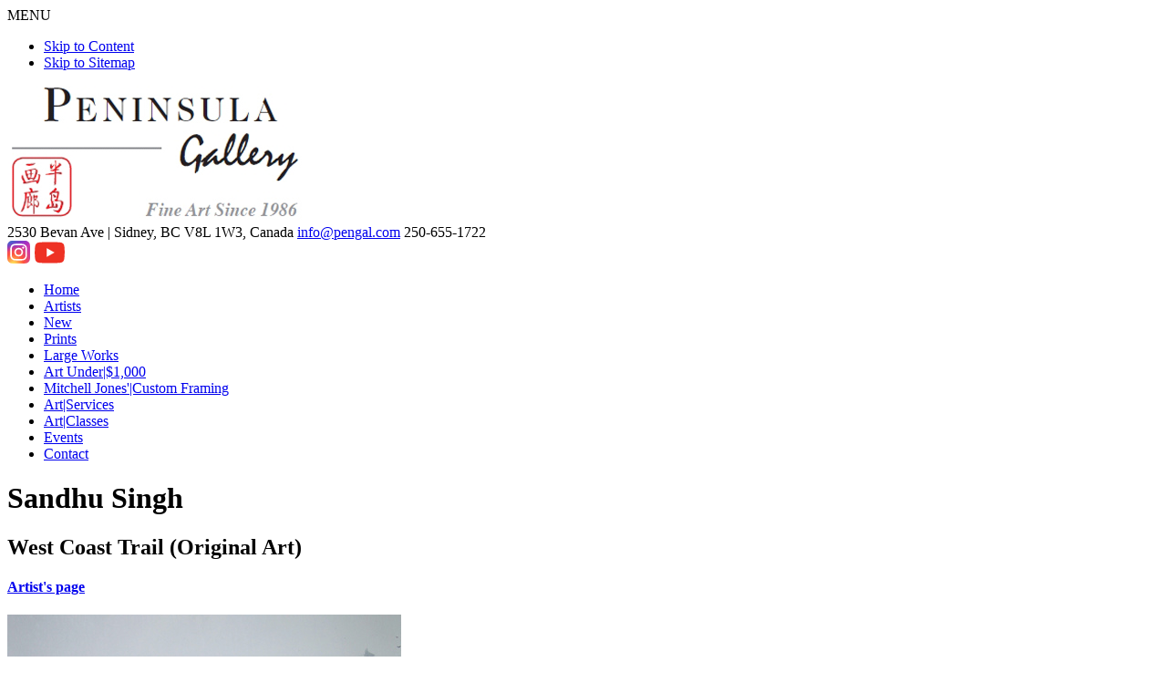

--- FILE ---
content_type: text/html; charset=UTF-8
request_url: https://www.pengal.com/artwork/view/6431/west-coast-trail-1
body_size: 2804
content:

<!DOCTYPE html>
<html lang="en">
<head>
  <!-- Google Tag Manager -->
  <script>(function(w,d,s,l,i){w[l]=w[l]||[];w[l].push({'gtm.start':
  new Date().getTime(),event:'gtm.js'});var f=d.getElementsByTagName(s)[0],
  j=d.createElement(s),dl=l!='dataLayer'?'&l='+l:'';j.async=true;j.src=
  'https://www.googletagmanager.com/gtm.js?id='+i+dl;f.parentNode.insertBefore(j,f);
  })(window,document,'script','dataLayer','GTM-MNXXTGK');</script>
  <!-- End Google Tag Manager -->  
	<meta charset="utf-8" />
	<meta name="viewport" content="width=device-width, initial-scale=1.0" />
	<title>West Coast Trail &bull; Sandhu Singh &bull; Peninsula Art Gallery, Sidney BC</title> 
    
  <!--[if IE]>
  <script src="https://html5shiv.googlecode.com/svn/trunk/html5.js"></script>
  <![endif]-->
  
  <!--[if lte IE 7]>
  <script src="js/IE8.js" type="text/javascript"></script>   
  <![endif]-->

	<link href="/favicon.ico" type="image/x-icon" rel="icon" /><link href="/favicon.ico" type="image/x-icon" rel="shortcut icon" />
<meta name="keywords" content="Sandhu Singh watercolour painting of West Coast Trail at Peninsula Gallery of Fine Art in Sidney of Greater Victoria on Vancouver Island BC" />
<meta name="description" content="Sandhu Singh watercolour painting of West Coast Trail at Peninsula Gallery of Fine Art in Sidney of Greater Victoria on Vancouver Island BC" />

	<link rel="stylesheet" type="text/css" href="/css/stylesheet1.css" />

	<link rel="stylesheet" type="text/css" href="/css/jquery.fancybox.css" />
<script type="text/javascript" src="/js/jquery-1.4.3.min.js"></script><script type="text/javascript" src="/js/jquery-ui-1.8.5.custom.min.js"></script><script type="text/javascript" src="/js/lazyload.min.js"></script><script type="text/javascript" src="/js/jquery.fancybox.js"></script><script type="text/javascript" src="/js/fancybox-init.js"></script><script type="text/javascript" src="/js/custom.js"></script><script type="text/javascript" src="/js/jquery.lightbox.js"></script><link rel="stylesheet" type="text/css" href="/css/jquery.lightbox.css" /><script type="text/javascript">
    $(document).ready(function () {
        $('.page_gallery a').lightBox();
        $('.lightbox').lightBox();
    });
</script>
<script type="text/javascript" src="/js/cms.close.js"></script><script>
  (function(i,s,o,g,r,a,m){i['GoogleAnalyticsObject']=r;i[r]=i[r]||function(){
  (i[r].q=i[r].q||[]).push(arguments)},i[r].l=1*new Date();a=s.createElement(o),
  m=s.getElementsByTagName(o)[0];a.async=1;a.src=g;m.parentNode.insertBefore(a,m)
  })(window,document,'script','//www.google-analytics.com/analytics.js','ga');

  ga('create', 'UA-2222379-82', 'auto');
ga('require', 'displayfeatures');
ga('require', 'linkid', 'linkid.js');
  ga('send', 'pageview');

</script>
	<script type="text/javascript">	
		var switchTo5x=true;
  </script>
  <script type="text/javascript" src="https://w.sharethis.com/button/buttons.js"></script>
  <script type="text/javascript" src="https://s.sharethis.com/loader.js"></script>
  <link rel="preconnect" href="https://fonts.googleapis.com">
  <link rel="preconnect" href="https://fonts.gstatic.com" crossorigin>
  <link href="https://fonts.googleapis.com/css2?family=Cinzel:wght@400;700&display=swap" rel="stylesheet"> 
  <link rel="stylesheet" href="https://use.typekit.net/vnd4evj.css">
</head>
<body id="body-artwork-view-6431-west-coast-trail-1" class="plugin-products">
  <!-- Google Tag Manager (noscript) -->
  <noscript><iframe src="https://www.googletagmanager.com/ns.html?id=GTM-MNXXTGK"
  height="0" width="0" style="display:none;visibility:hidden"></iframe></noscript>
  <!-- End Google Tag Manager (noscript) -->
  <header>
  	<div class="mobile-menu-toggle">MENU</div>
  	<div class="wrapper">
      <div id="skip">
        <ul>
        <li><a href="#maincontent"  tabindex="2">Skip to Content</a></li>
        <li><a href="/sitemap" tabindex="3">Skip to Sitemap</a></li>
        </ul>
      </div><!--End Skip-->
      <a href="/" title="Peninsula Gallery" class="logo"><img src="/images/peninsula-gallery.png" alt="Peninsula Gallery" width="328" height="148" /></a>      
      <div id="header-contact">
        <span class="important">2530 Bevan Ave | <span class="no-wrap">Sidney, BC V8L 1W3, Canada</span></span>
        <span class="important"><a href="mailto:info@pengal.com" title="info@pengal.com">info@pengal.com</a></span>
        <span class="important phone">250-655-1722</span>
        <div class="social-media">
          <span class="facebook"><a href="https://www.instagram.com/peninsula.gallery" target="_blank"><img src="/images/instagram.svg" width="25" height="25" alt="instagram logo" /></a></span>
          <span class="facebook"><a href="https://www.youtube.com/channel/UCQQ1EEZdpLHZf3cNXRfacLA/videos" target="_blank"><img src="/images/youtube.svg" width="35" height="25" alt="youtube logo" /></a></span>
        </div>
      </div>
            
      <nav id="menu">
    		
<ul class="menu_level_0">
<li class="first menu_1"><a href="/home">Home</a>
	</li>
<li class="menu_2"><a href="/artists">Artists</a>
	</li>
<li class="menu_3"><a href="/new-arrivals">New</a>
	</li>
<li class="menu_4"><a href="/prints">Prints</a>
	</li>
<li class="menu_5"><a href="/large-works">Large Works</a>
	</li>
<li class="menu_6"><a href="/original-arts-under-1000">Art Under|$1,000</a>
	</li>
<li class="menu_7"><a href="/framing">Mitchell Jones&#039;|Custom Framing</a>
	</li>
<li class="menu_8"><a href="/art-services">Art|Services</a>
	</li>
<li class="menu_9"><a href="/events/type:art-class">Art|Classes</a>
	</li>
<li class="menu_10"><a href="/events">Events</a>
	</li>
<li class="last menu_11"><a href="/contact">Contact</a>
	</li>

</ul>
			</nav>
    </div>
  </header>

	
  <div class="wrapper">
    <div id="main">
      <a id="maincontent"></a>
  <h1>Sandhu Singh</h1>
	      <div class="product">
  <h2>West Coast Trail (Original Art)</h2>
  <h4><a href="/artists/sandhu-singh-1">Artist&#039;s page</a></h4>
  <div class="page_gallery main_image">
  	<img src="/media/filter/large/img/west_coast_trail_27_x_20_5500.jpg"  title="Sandhu Singh West Coast Trail" alt="Sandhu Singh West Coast Trail" width="432" height="600"/>  </div>
  
<p>Watercolour<br>27" x 20" / 68.58cm x 50.80cm<br><span class="sold">Sold</span></p>		
						<!--<a class="button" id="view-on-wall">View on Wall</a>-->
				 
		
    <p style="clear:both;"><em><strong>To purchase this, or any other work of art, please contact us by phone or <a onclick="ga('send', 'event', 'Artwork Inquiry', 'click', 'West Coast Trail, Sandhu Singh');" href="mailto:info@pengal.com">email</a>.</strong></em></p>

	 
</div> <div class="fpnl"></div>
			  	</div>
  </div><!--End Main Wrapper-->
	
  <div class="wrapper">
    <footer>
      <p id="copyright">&copy; Copyright 1986 - 2026 Peninsula Gallery<br/>
      A Victoria BC Art Gallery Website by <a href="https://www.radarhill.com" target="_blank" id="radar">Radar Hill Web Design</a><br/>
      The content of this website is the responsibility of the website owner</p>
    </footer>
  </div>
			<script type="text/javascript">stLight.options({publisher: "00d86c8c-7786-4b81-b74e-4e8b601fa664", doNotHash: false, doNotCopy: false, hashAddressBar: false});</script>
  <script>
  var options={ "publisher": "00d86c8c-7786-4b81-b74e-4e8b601fa664", "position": "left", "ad": { "visible": false, "openDelay": 1, "closeDelay": 0}, "chicklets": { "items": ["facebook", "twitter", "linkedin", "pinterest", "email", "sharethis"]}};
  var st_hover_widget = new sharethis.widgets.hoverbuttons(options);

//
$(document).ready(function() {
	//
	var vpWidth	= $(window).width();
	//
	var navMain	= $('nav#menu').html();
	//
	if(vpWidth < 800) {
		//
		$('nav#menu').html(navMain.replace(/\|/g, ' '));
	}
	// 
	var linkLabel	= $('nav#menu .menu_2 a').text();
	$('nav#menu .menu_2 a').html(linkLabel.replace('|', '<br>'));
	//	
	var linkLabel	= $('nav#menu .menu_3 a').text();
	$('nav#menu .menu_3 a').html(linkLabel.replace('|', '<br>'));
	// 
	var linkLabel	= $('nav#menu .menu_5 a').text();
	$('nav#menu .menu_5 a').html(linkLabel.replace('|', '<br>'));
	//	
	var linkLabel	= $('nav#menu .menu_6 a').text();
	$('nav#menu .menu_6 a').html(linkLabel.replace('|', '<br>'));
	//	
	var linkLabel	= $('nav#menu .menu_7 a').text();
	$('nav#menu .menu_7 a').html(linkLabel.replace('|', '<br>'));
	//	
	var linkLabel	= $('nav#menu .menu_8 a').text();
	$('nav#menu .menu_8 a').html(linkLabel.replace('|', '<br>'));

	var linkLabel	= $('nav#menu .menu_9 a').text();
	$('nav#menu .menu_9 a').html(linkLabel.replace('|', '<br>'));
});
</script>
	</body>
</html>